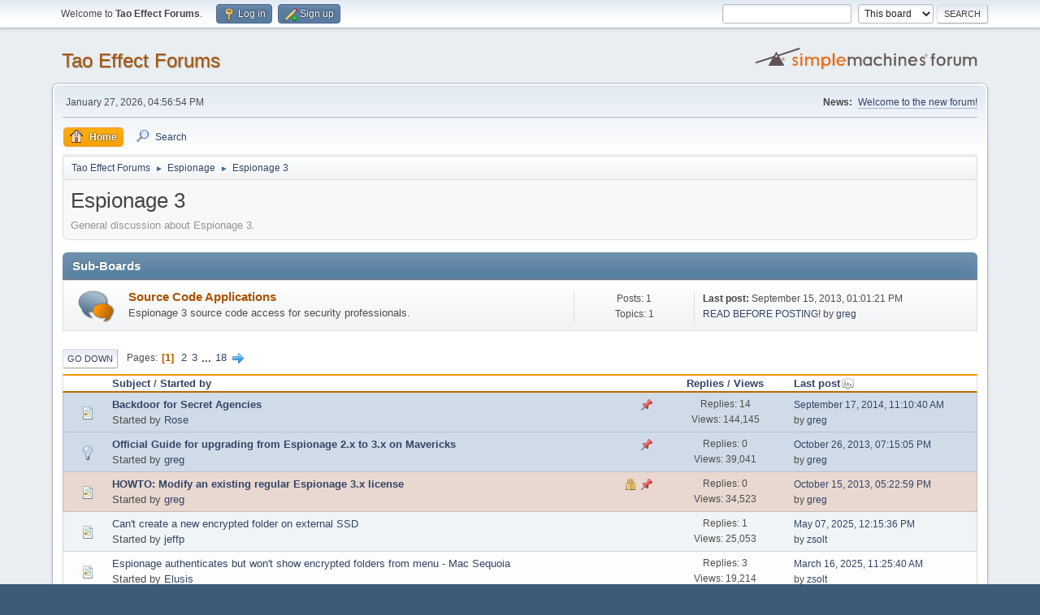

--- FILE ---
content_type: text/html; charset=UTF-8
request_url: https://www.taoeffect.com/forum/index.php?PHPSESSID=qrrd70muk2don7oor8871osmmf&board=12.0
body_size: 6295
content:
<!DOCTYPE html>
<html lang="en-US">
<head>
	<meta charset="UTF-8">
	<link rel="stylesheet" href="https://www.taoeffect.com/forum/Themes/default/css/minified_deb83347bf75bab76263f7ff066e0474.css?smf213_1668469015">
	<style>
	img.avatar { max-width: 65px !important; max-height: 65px !important; }
	
	</style>
	<script>
		var smf_theme_url = "https://www.taoeffect.com/forum/Themes/default";
		var smf_default_theme_url = "https://www.taoeffect.com/forum/Themes/default";
		var smf_images_url = "https://www.taoeffect.com/forum/Themes/default/images";
		var smf_smileys_url = "https://www.taoeffect.com/forum/Smileys";
		var smf_smiley_sets = "";
		var smf_smiley_sets_default = "";
		var smf_avatars_url = "https://www.taoeffect.com/forum/avatars";
		var smf_scripturl = "https://www.taoeffect.com/forum/index.php?PHPSESSID=qrrd70muk2don7oor8871osmmf&amp;";
		var smf_iso_case_folding = false;
		var smf_charset = "UTF-8";
		var smf_session_id = "d839dde06126e73dfe66523ab60b7208";
		var smf_session_var = "eb48cfae3";
		var smf_member_id = 0;
		var ajax_notification_text = 'Loading...';
		var help_popup_heading_text = 'A little lost? Let me explain:';
		var banned_text = 'Sorry Guest, you are banned from using this forum!';
		var smf_txt_expand = 'Expand';
		var smf_txt_shrink = 'Shrink';
		var smf_quote_expand = false;
		var allow_xhjr_credentials = false;
	</script>
	<script src="https://www.taoeffect.com/forum/Themes/default/scripts/jquery-3.6.0.min.js"></script>
	<script src="https://www.taoeffect.com/forum/Themes/default/scripts/minified_9bd385b5f7499d8a24e177cf1d25b730.js?smf213_1668469015"></script>
	<script>
	var smf_you_sure ='Are you sure you want to do this?';
	</script>
	<title>Espionage 3</title>
	<meta name="viewport" content="width=device-width, initial-scale=1">
	<meta property="og:site_name" content="Tao Effect Forums">
	<meta property="og:title" content="Espionage 3">
	<meta property="og:url" content="https://www.taoeffect.com/forum/index.php?PHPSESSID=qrrd70muk2don7oor8871osmmf&amp;board=12.0">
	<meta property="og:description" content="General discussion about Espionage 3.">
	<meta name="description" content="General discussion about Espionage 3.">
	<meta name="theme-color" content="#557EA0">
	<link rel="canonical" href="https://www.taoeffect.com/forum/index.php?board=12.0">
	<link rel="help" href="https://www.taoeffect.com/forum/index.php?PHPSESSID=qrrd70muk2don7oor8871osmmf&amp;action=help">
	<link rel="contents" href="https://www.taoeffect.com/forum/index.php?PHPSESSID=qrrd70muk2don7oor8871osmmf&amp;">
	<link rel="search" href="https://www.taoeffect.com/forum/index.php?PHPSESSID=qrrd70muk2don7oor8871osmmf&amp;action=search">
	<link rel="alternate" type="application/rss+xml" title="Tao Effect Forums - RSS" href="https://www.taoeffect.com/forum/index.php?PHPSESSID=qrrd70muk2don7oor8871osmmf&amp;action=.xml;type=rss2;board=12">
	<link rel="alternate" type="application/atom+xml" title="Tao Effect Forums - Atom" href="https://www.taoeffect.com/forum/index.php?PHPSESSID=qrrd70muk2don7oor8871osmmf&amp;action=.xml;type=atom;board=12">
	<link rel="next" href="https://www.taoeffect.com/forum/index.php?PHPSESSID=qrrd70muk2don7oor8871osmmf&amp;board=12.20">
	<link rel="index" href="https://www.taoeffect.com/forum/index.php?PHPSESSID=qrrd70muk2don7oor8871osmmf&amp;board=12.0">
<!-- Matomo -->
<script>
  var _paq = window._paq = window._paq || [];
  /* tracker methods like "setCustomDimension" should be called before "trackPageView" */
  _paq.push(['trackPageView']);
  _paq.push(['enableLinkTracking']);
  (function() {
    var u="https://m.okturtles.org/";
    _paq.push(['setTrackerUrl', u+'matomo.php']);
    _paq.push(['setSiteId', '2']);
    var d=document, g=d.createElement('script'), s=d.getElementsByTagName('script')[0];
    g.async=true; g.src=u+'matomo.js'; s.parentNode.insertBefore(g,s);
  })();
</script>
<!-- End Matomo Code -->

</head>
<body id="chrome" class="action_messageindex board_12">
<div id="footerfix">
	<div id="top_section">
		<div class="inner_wrap">
			<ul class="floatleft" id="top_info">
				<li class="welcome">
					Welcome to <strong>Tao Effect Forums</strong>.
				</li>
				<li class="button_login">
					<a href="https://www.taoeffect.com/forum/index.php?PHPSESSID=qrrd70muk2don7oor8871osmmf&amp;action=login" class="open" onclick="return reqOverlayDiv(this.href, 'Log in', 'login');">
						<span class="main_icons login"></span>
						<span class="textmenu">Log in</span>
					</a>
				</li>
				<li class="button_signup">
					<a href="https://www.taoeffect.com/forum/index.php?PHPSESSID=qrrd70muk2don7oor8871osmmf&amp;action=signup" class="open">
						<span class="main_icons regcenter"></span>
						<span class="textmenu">Sign up</span>
					</a>
				</li>
			</ul>
			<form id="search_form" class="floatright" action="https://www.taoeffect.com/forum/index.php?PHPSESSID=qrrd70muk2don7oor8871osmmf&amp;action=search2" method="post" accept-charset="UTF-8">
				<input type="search" name="search" value="">&nbsp;
				<select name="search_selection">
					<option value="all">Entire forum </option>
					<option value="board" selected>This board</option>
				</select>
				<input type="hidden" name="sd_brd" value="12">
				<input type="submit" name="search2" value="Search" class="button">
				<input type="hidden" name="advanced" value="0">
			</form>
		</div><!-- .inner_wrap -->
	</div><!-- #top_section -->
	<div id="header">
		<h1 class="forumtitle">
			<a id="top" href="https://www.taoeffect.com/forum/index.php?PHPSESSID=qrrd70muk2don7oor8871osmmf&amp;">Tao Effect Forums</a>
		</h1>
		<img id="smflogo" src="https://www.taoeffect.com/forum/Themes/default/images/smflogo.svg" alt="Simple Machines Forum" title="Simple Machines Forum">
	</div>
	<div id="wrapper">
		<div id="upper_section">
			<div id="inner_section">
				<div id="inner_wrap" class="hide_720">
					<div class="user">
						<time datetime="2026-01-28T00:56:54Z">January 27, 2026, 04:56:54 PM</time>
					</div>
					<div class="news">
						<h2>News: </h2>
						<p><a href="https://www.taoeffect.com/forum/index.php?PHPSESSID=qrrd70muk2don7oor8871osmmf&amp;topic=2659.0" class="bbc_link" target="_blank" rel="noopener">Welcome to the new forum!</a></p>
					</div>
				</div>
				<a class="mobile_user_menu">
					<span class="menu_icon"></span>
					<span class="text_menu">Main Menu</span>
				</a>
				<div id="main_menu">
					<div id="mobile_user_menu" class="popup_container">
						<div class="popup_window description">
							<div class="popup_heading">Main Menu
								<a href="javascript:void(0);" class="main_icons hide_popup"></a>
							</div>
							
					<ul class="dropmenu menu_nav">
						<li class="button_home">
							<a class="active" href="https://www.taoeffect.com/forum/index.php?PHPSESSID=qrrd70muk2don7oor8871osmmf&amp;">
								<span class="main_icons home"></span><span class="textmenu">Home</span>
							</a>
						</li>
						<li class="button_search">
							<a href="https://www.taoeffect.com/forum/index.php?PHPSESSID=qrrd70muk2don7oor8871osmmf&amp;action=search">
								<span class="main_icons search"></span><span class="textmenu">Search</span>
							</a>
						</li>
					</ul><!-- .menu_nav -->
						</div>
					</div>
				</div>
				<div class="navigate_section">
					<ul>
						<li>
							<a href="https://www.taoeffect.com/forum/index.php?PHPSESSID=qrrd70muk2don7oor8871osmmf&amp;"><span>Tao Effect Forums</span></a>
						</li>
						<li>
							<span class="dividers"> &#9658; </span>
							<a href="https://www.taoeffect.com/forum/index.php?PHPSESSID=qrrd70muk2don7oor8871osmmf&amp;#c2"><span>Espionage</span></a>
						</li>
						<li class="last">
							<span class="dividers"> &#9658; </span>
							<a href="https://www.taoeffect.com/forum/index.php?PHPSESSID=qrrd70muk2don7oor8871osmmf&amp;board=12.0"><span>Espionage 3</span></a>
						</li>
					</ul>
				</div><!-- .navigate_section -->
			</div><!-- #inner_section -->
		</div><!-- #upper_section -->
		<div id="content_section">
			<div id="main_content_section"><!--<b><a href="https://www.taoeffect.com/forum/index.php?PHPSESSID=qrrd70muk2don7oor8871osmmf&amp;topic=15462.0" style="color:red">Forums temporarily locked down! Please read!</a></b>--><div id="display_head" class="information">
			<h2 class="display_title">Espionage 3</h2>
			<p>General discussion about Espionage 3.</p>
		</div>
	<div id="board_12_childboards" class="boardindex_table main_container">
		<div class="cat_bar">
			<h3 class="catbg">Sub-Boards</h3>
		</div>
		<div id="board_14" class="up_contain ">
			<div class="board_icon">
				
		<a href="https://www.taoeffect.com/forum/index.php?PHPSESSID=qrrd70muk2don7oor8871osmmf&amp;board=14.0" class="board_on" title="New Posts"></a>
			</div>
			<div class="info">
				
		<a class="subject mobile_subject" href="https://www.taoeffect.com/forum/index.php?PHPSESSID=qrrd70muk2don7oor8871osmmf&amp;board=14.0" id="b14">
			Source Code Applications
		</a>
		<div class="board_description">Espionage 3 source code access for security professionals.</div>
			</div><!-- .info -->
			<div class="board_stats">
				
		<p>
			Posts: 1<br>Topics: 1
		</p>
			</div>
			<div class="lastpost">
				
			<p><strong>Last post: </strong>September 15, 2013, 01:01:21 PM <span class="postby"><a href="https://www.taoeffect.com/forum/index.php?PHPSESSID=qrrd70muk2don7oor8871osmmf&amp;topic=2699.msg5545#new" title="READ BEFORE POSTING!">READ BEFORE POSTING!</a> by <a href="https://www.taoeffect.com/forum/index.php?PHPSESSID=qrrd70muk2don7oor8871osmmf&amp;action=profile;u=53">greg</a></span></p>
			</div>
		</div><!-- #board_[id] -->
	</div><!-- #board_[current_board]_childboards -->
	<div class="pagesection">
		 
		<div class="pagelinks floatleft">
			<a href="#bot" class="button">Go Down</a>
			<span class="pages">Pages</span><span class="current_page">1</span> <a class="nav_page" href="https://www.taoeffect.com/forum/index.php?PHPSESSID=qrrd70muk2don7oor8871osmmf&amp;board=12.20">2</a> <a class="nav_page" href="https://www.taoeffect.com/forum/index.php?PHPSESSID=qrrd70muk2don7oor8871osmmf&amp;board=12.40">3</a> <span class="expand_pages" onclick="expandPages(this, '&lt;a class=&quot;nav_page&quot; href=&quot;' + smf_scripturl + '?board=12.%1$d&quot;&gt;%2$s&lt;/a&gt; ', 60, 340, 20);"> ... </span><a class="nav_page" href="https://www.taoeffect.com/forum/index.php?PHPSESSID=qrrd70muk2don7oor8871osmmf&amp;board=12.340">18</a> <a class="nav_page" href="https://www.taoeffect.com/forum/index.php?PHPSESSID=qrrd70muk2don7oor8871osmmf&amp;board=12.20"><span class="main_icons next_page"></span></a> 
		</div>
		
	</div>
		<div id="messageindex">
			<div class="title_bar" id="topic_header">
				<div class="board_icon"></div>
				<div class="info"><a href="https://www.taoeffect.com/forum/index.php?PHPSESSID=qrrd70muk2don7oor8871osmmf&amp;board=12.0;sort=subject">Subject</a> / <a href="https://www.taoeffect.com/forum/index.php?PHPSESSID=qrrd70muk2don7oor8871osmmf&amp;board=12.0;sort=starter">Started by</a></div>
				<div class="board_stats centertext"><a href="https://www.taoeffect.com/forum/index.php?PHPSESSID=qrrd70muk2don7oor8871osmmf&amp;board=12.0;sort=replies">Replies</a> / <a href="https://www.taoeffect.com/forum/index.php?PHPSESSID=qrrd70muk2don7oor8871osmmf&amp;board=12.0;sort=views">Views</a></div>
				<div class="lastpost"><a href="https://www.taoeffect.com/forum/index.php?PHPSESSID=qrrd70muk2don7oor8871osmmf&amp;board=12.0;sort=last_post">Last post<span class="main_icons sort_down"></span></a></div>
			</div><!-- #topic_header -->
			<div id="topic_container">
				<div class="windowbg sticky">
					<div class="board_icon">
						<img src="https://www.taoeffect.com/forum/Themes/default/images/post/xx.png" alt="">
						
					</div>
					<div class="info info_block">
						<div >
							<div class="icons floatright">
								<span class="main_icons sticky"></span>
							</div>
							<div class="message_index_title">
								
								<span class="preview bold_text" title="">
									<span id="msg_5329"><a href="https://www.taoeffect.com/forum/index.php?PHPSESSID=qrrd70muk2don7oor8871osmmf&amp;topic=2674.0">Backdoor for Secret Agencies </a></span>
								</span>
							</div>
							<p class="floatleft">
								Started by <a href="https://www.taoeffect.com/forum/index.php?PHPSESSID=qrrd70muk2don7oor8871osmmf&amp;action=profile;u=1871" title="View the profile of Rose" class="preview">Rose</a>
							</p>
							
						</div><!-- #topic_[first_post][id] -->
					</div><!-- .info -->
					<div class="board_stats centertext">
						<p>Replies: 14<br>Views: 144,145</p>
					</div>
					<div class="lastpost">
						<p><a href="https://www.taoeffect.com/forum/index.php?PHPSESSID=qrrd70muk2don7oor8871osmmf&amp;topic=2674.0#msg6380">September 17, 2014, 11:10:40 AM</a><br>by <a href="https://www.taoeffect.com/forum/index.php?PHPSESSID=qrrd70muk2don7oor8871osmmf&amp;action=profile;u=53">greg</a></p>
					</div>
				</div><!-- $topic[css_class] -->
				<div class="windowbg sticky">
					<div class="board_icon">
						<img src="https://www.taoeffect.com/forum/Themes/default/images/post/lamp.png" alt="">
						
					</div>
					<div class="info info_block">
						<div >
							<div class="icons floatright">
								<span class="main_icons sticky"></span>
							</div>
							<div class="message_index_title">
								
								<span class="preview bold_text" title="">
									<span id="msg_5856"><a href="https://www.taoeffect.com/forum/index.php?PHPSESSID=qrrd70muk2don7oor8871osmmf&amp;topic=2726.0">Official Guide for upgrading from Espionage 2.x to 3.x on Mavericks</a></span>
								</span>
							</div>
							<p class="floatleft">
								Started by <a href="https://www.taoeffect.com/forum/index.php?PHPSESSID=qrrd70muk2don7oor8871osmmf&amp;action=profile;u=53" title="View the profile of greg" class="preview">greg</a>
							</p>
							
						</div><!-- #topic_[first_post][id] -->
					</div><!-- .info -->
					<div class="board_stats centertext">
						<p>Replies: 0<br>Views: 39,041</p>
					</div>
					<div class="lastpost">
						<p><a href="https://www.taoeffect.com/forum/index.php?PHPSESSID=qrrd70muk2don7oor8871osmmf&amp;topic=2726.0#msg5856">October 26, 2013, 07:15:05 PM</a><br>by <a href="https://www.taoeffect.com/forum/index.php?PHPSESSID=qrrd70muk2don7oor8871osmmf&amp;action=profile;u=53">greg</a></p>
					</div>
				</div><!-- $topic[css_class] -->
				<div class="windowbg sticky locked">
					<div class="board_icon">
						<img src="https://www.taoeffect.com/forum/Themes/default/images/post/xx.png" alt="">
						
					</div>
					<div class="info info_block">
						<div >
							<div class="icons floatright">
								<span class="main_icons lock"></span>
								<span class="main_icons sticky"></span>
							</div>
							<div class="message_index_title">
								
								<span class="preview bold_text" title="">
									<span id="msg_5784"><a href="https://www.taoeffect.com/forum/index.php?PHPSESSID=qrrd70muk2don7oor8871osmmf&amp;topic=2717.0">HOWTO: Modify an existing regular Espionage 3.x license</a></span>
								</span>
							</div>
							<p class="floatleft">
								Started by <a href="https://www.taoeffect.com/forum/index.php?PHPSESSID=qrrd70muk2don7oor8871osmmf&amp;action=profile;u=53" title="View the profile of greg" class="preview">greg</a>
							</p>
							
						</div><!-- #topic_[first_post][id] -->
					</div><!-- .info -->
					<div class="board_stats centertext">
						<p>Replies: 0<br>Views: 34,523</p>
					</div>
					<div class="lastpost">
						<p><a href="https://www.taoeffect.com/forum/index.php?PHPSESSID=qrrd70muk2don7oor8871osmmf&amp;topic=2717.0#msg5784">October 15, 2013, 05:22:59 PM</a><br>by <a href="https://www.taoeffect.com/forum/index.php?PHPSESSID=qrrd70muk2don7oor8871osmmf&amp;action=profile;u=53">greg</a></p>
					</div>
				</div><!-- $topic[css_class] -->
				<div class="windowbg">
					<div class="board_icon">
						<img src="https://www.taoeffect.com/forum/Themes/default/images/post/xx.png" alt="">
						
					</div>
					<div class="info info_block">
						<div >
							<div class="icons floatright">
							</div>
							<div class="message_index_title">
								
								<span class="preview" title="">
									<span id="msg_22832"><a href="https://www.taoeffect.com/forum/index.php?PHPSESSID=qrrd70muk2don7oor8871osmmf&amp;topic=15475.0">Can't create a new encrypted folder on external SSD</a></span>
								</span>
							</div>
							<p class="floatleft">
								Started by <a href="https://www.taoeffect.com/forum/index.php?PHPSESSID=qrrd70muk2don7oor8871osmmf&amp;action=profile;u=13872" title="View the profile of jeffp" class="preview">jeffp</a>
							</p>
							
						</div><!-- #topic_[first_post][id] -->
					</div><!-- .info -->
					<div class="board_stats centertext">
						<p>Replies: 1<br>Views: 25,053</p>
					</div>
					<div class="lastpost">
						<p><a href="https://www.taoeffect.com/forum/index.php?PHPSESSID=qrrd70muk2don7oor8871osmmf&amp;topic=15475.0#msg22833">May 07, 2025, 12:15:36 PM</a><br>by <a href="https://www.taoeffect.com/forum/index.php?PHPSESSID=qrrd70muk2don7oor8871osmmf&amp;action=profile;u=722">zsolt</a></p>
					</div>
				</div><!-- $topic[css_class] -->
				<div class="windowbg">
					<div class="board_icon">
						<img src="https://www.taoeffect.com/forum/Themes/default/images/post/xx.png" alt="">
						
					</div>
					<div class="info info_block">
						<div >
							<div class="icons floatright">
							</div>
							<div class="message_index_title">
								
								<span class="preview" title="">
									<span id="msg_22828"><a href="https://www.taoeffect.com/forum/index.php?PHPSESSID=qrrd70muk2don7oor8871osmmf&amp;topic=15474.0">Espionage authenticates but won't show encrypted folders from menu - Mac Sequoia</a></span>
								</span>
							</div>
							<p class="floatleft">
								Started by <a href="https://www.taoeffect.com/forum/index.php?PHPSESSID=qrrd70muk2don7oor8871osmmf&amp;action=profile;u=1953" title="View the profile of Elusis" class="preview">Elusis</a>
							</p>
							
						</div><!-- #topic_[first_post][id] -->
					</div><!-- .info -->
					<div class="board_stats centertext">
						<p>Replies: 3<br>Views: 19,214</p>
					</div>
					<div class="lastpost">
						<p><a href="https://www.taoeffect.com/forum/index.php?PHPSESSID=qrrd70muk2don7oor8871osmmf&amp;topic=15474.0#msg22831">March 16, 2025, 11:25:40 AM</a><br>by <a href="https://www.taoeffect.com/forum/index.php?PHPSESSID=qrrd70muk2don7oor8871osmmf&amp;action=profile;u=722">zsolt</a></p>
					</div>
				</div><!-- $topic[css_class] -->
				<div class="windowbg">
					<div class="board_icon">
						<img src="https://www.taoeffect.com/forum/Themes/default/images/post/xx.png" alt="">
						
					</div>
					<div class="info info_block">
						<div >
							<div class="icons floatright">
							</div>
							<div class="message_index_title">
								
								<span class="preview" title="">
									<span id="msg_22824"><a href="https://www.taoeffect.com/forum/index.php?PHPSESSID=qrrd70muk2don7oor8871osmmf&amp;topic=15473.0">How to open an old database copy on a new mac</a></span>
								</span>
							</div>
							<p class="floatleft">
								Started by <a href="https://www.taoeffect.com/forum/index.php?PHPSESSID=qrrd70muk2don7oor8871osmmf&amp;action=profile;u=13765" title="View the profile of charti" class="preview">charti</a>
							</p>
							
						</div><!-- #topic_[first_post][id] -->
					</div><!-- .info -->
					<div class="board_stats centertext">
						<p>Replies: 3<br>Views: 18,641</p>
					</div>
					<div class="lastpost">
						<p><a href="https://www.taoeffect.com/forum/index.php?PHPSESSID=qrrd70muk2don7oor8871osmmf&amp;topic=15473.0#msg22827">March 02, 2025, 12:47:37 PM</a><br>by <a href="https://www.taoeffect.com/forum/index.php?PHPSESSID=qrrd70muk2don7oor8871osmmf&amp;action=profile;u=722">zsolt</a></p>
					</div>
				</div><!-- $topic[css_class] -->
				<div class="windowbg">
					<div class="board_icon">
						<img src="https://www.taoeffect.com/forum/Themes/default/images/post/xx.png" alt="">
						
					</div>
					<div class="info info_block">
						<div >
							<div class="icons floatright">
							</div>
							<div class="message_index_title">
								
								<span class="preview" title="">
									<span id="msg_22817"><a href="https://www.taoeffect.com/forum/index.php?PHPSESSID=qrrd70muk2don7oor8871osmmf&amp;topic=15472.0">Immediate Auto Lock on Big Sur 11.7.10</a></span>
								</span>
							</div>
							<p class="floatleft">
								Started by <a href="https://www.taoeffect.com/forum/index.php?PHPSESSID=qrrd70muk2don7oor8871osmmf&amp;action=profile;u=13764" title="View the profile of theFaf" class="preview">theFaf</a>
							</p>
							
						</div><!-- #topic_[first_post][id] -->
					</div><!-- .info -->
					<div class="board_stats centertext">
						<p>Replies: 6<br>Views: 19,476</p>
					</div>
					<div class="lastpost">
						<p><a href="https://www.taoeffect.com/forum/index.php?PHPSESSID=qrrd70muk2don7oor8871osmmf&amp;topic=15472.0#msg22823">January 28, 2025, 01:11:13 PM</a><br>by <a href="https://www.taoeffect.com/forum/index.php?PHPSESSID=qrrd70muk2don7oor8871osmmf&amp;action=profile;u=722">zsolt</a></p>
					</div>
				</div><!-- $topic[css_class] -->
				<div class="windowbg">
					<div class="board_icon">
						<img src="https://www.taoeffect.com/forum/Themes/default/images/post/xx.png" alt="">
						
					</div>
					<div class="info info_block">
						<div >
							<div class="icons floatright">
							</div>
							<div class="message_index_title">
								
								<span class="preview" title="">
									<span id="msg_22814"><a href="https://www.taoeffect.com/forum/index.php?PHPSESSID=qrrd70muk2don7oor8871osmmf&amp;topic=15471.0">Default disk image location</a></span>
								</span>
							</div>
							<p class="floatleft">
								Started by <a href="https://www.taoeffect.com/forum/index.php?PHPSESSID=qrrd70muk2don7oor8871osmmf&amp;action=profile;u=13762" title="View the profile of carnecro" class="preview">carnecro</a>
							</p>
							
						</div><!-- #topic_[first_post][id] -->
					</div><!-- .info -->
					<div class="board_stats centertext">
						<p>Replies: 2<br>Views: 27,430</p>
					</div>
					<div class="lastpost">
						<p><a href="https://www.taoeffect.com/forum/index.php?PHPSESSID=qrrd70muk2don7oor8871osmmf&amp;topic=15471.0#msg22816">April 20, 2024, 10:55:13 AM</a><br>by <a href="https://www.taoeffect.com/forum/index.php?PHPSESSID=qrrd70muk2don7oor8871osmmf&amp;action=profile;u=13762">carnecro</a></p>
					</div>
				</div><!-- $topic[css_class] -->
				<div class="windowbg">
					<div class="board_icon">
						<img src="https://www.taoeffect.com/forum/Themes/default/images/post/xx.png" alt="">
						
					</div>
					<div class="info info_block">
						<div >
							<div class="icons floatright">
							</div>
							<div class="message_index_title">
								
								<span class="preview" title="">
									<span id="msg_22809"><a href="https://www.taoeffect.com/forum/index.php?PHPSESSID=qrrd70muk2don7oor8871osmmf&amp;topic=15469.0">Can't delete files</a></span>
								</span>
							</div>
							<p class="floatleft">
								Started by <a href="https://www.taoeffect.com/forum/index.php?PHPSESSID=qrrd70muk2don7oor8871osmmf&amp;action=profile;u=13760" title="View the profile of stevens" class="preview">stevens</a>
							</p>
							
						</div><!-- #topic_[first_post][id] -->
					</div><!-- .info -->
					<div class="board_stats centertext">
						<p>Replies: 3<br>Views: 28,047</p>
					</div>
					<div class="lastpost">
						<p><a href="https://www.taoeffect.com/forum/index.php?PHPSESSID=qrrd70muk2don7oor8871osmmf&amp;topic=15469.0#msg22812">February 09, 2024, 12:06:36 AM</a><br>by <a href="https://www.taoeffect.com/forum/index.php?PHPSESSID=qrrd70muk2don7oor8871osmmf&amp;action=profile;u=722">zsolt</a></p>
					</div>
				</div><!-- $topic[css_class] -->
				<div class="windowbg">
					<div class="board_icon">
						<img src="https://www.taoeffect.com/forum/Themes/default/images/post/xx.png" alt="">
						
					</div>
					<div class="info info_block">
						<div >
							<div class="icons floatright">
							</div>
							<div class="message_index_title">
								
								<span class="preview" title="">
									<span id="msg_22804"><a href="https://www.taoeffect.com/forum/index.php?PHPSESSID=qrrd70muk2don7oor8871osmmf&amp;topic=15468.0">Sonoma Compatibility</a></span>
								</span>
							</div>
							<p class="floatleft">
								Started by <a href="https://www.taoeffect.com/forum/index.php?PHPSESSID=qrrd70muk2don7oor8871osmmf&amp;action=profile;u=13759" title="View the profile of DBN" class="preview">DBN</a>
							</p>
							
						</div><!-- #topic_[first_post][id] -->
					</div><!-- .info -->
					<div class="board_stats centertext">
						<p>Replies: 4<br>Views: 26,607</p>
					</div>
					<div class="lastpost">
						<p><a href="https://www.taoeffect.com/forum/index.php?PHPSESSID=qrrd70muk2don7oor8871osmmf&amp;topic=15468.0#msg22808">February 01, 2024, 05:14:44 PM</a><br>by <a href="https://www.taoeffect.com/forum/index.php?PHPSESSID=qrrd70muk2don7oor8871osmmf&amp;action=profile;u=13759">DBN</a></p>
					</div>
				</div><!-- $topic[css_class] -->
				<div class="windowbg">
					<div class="board_icon">
						<img src="https://www.taoeffect.com/forum/Themes/default/images/post/xx.png" alt="">
						
					</div>
					<div class="info info_block">
						<div >
							<div class="icons floatright">
							</div>
							<div class="message_index_title">
								
								<span class="preview" title="">
									<span id="msg_22797"><a href="https://www.taoeffect.com/forum/index.php?PHPSESSID=qrrd70muk2don7oor8871osmmf&amp;topic=15467.0">Serious restore folder problem</a></span>
								</span>
							</div>
							<p class="floatleft">
								Started by <a href="https://www.taoeffect.com/forum/index.php?PHPSESSID=qrrd70muk2don7oor8871osmmf&amp;action=profile;u=13758" title="View the profile of coffeego" class="preview">coffeego</a>
							</p>
							
						</div><!-- #topic_[first_post][id] -->
					</div><!-- .info -->
					<div class="board_stats centertext">
						<p>Replies: 6<br>Views: 26,734</p>
					</div>
					<div class="lastpost">
						<p><a href="https://www.taoeffect.com/forum/index.php?PHPSESSID=qrrd70muk2don7oor8871osmmf&amp;topic=15467.0#msg22803">January 22, 2024, 10:31:46 AM</a><br>by <a href="https://www.taoeffect.com/forum/index.php?PHPSESSID=qrrd70muk2don7oor8871osmmf&amp;action=profile;u=722">zsolt</a></p>
					</div>
				</div><!-- $topic[css_class] -->
				<div class="windowbg">
					<div class="board_icon">
						<img src="https://www.taoeffect.com/forum/Themes/default/images/post/xx.png" alt="">
						
					</div>
					<div class="info info_block">
						<div >
							<div class="icons floatright">
							</div>
							<div class="message_index_title">
								
								<span class="preview" title="">
									<span id="msg_22725"><a href="https://www.taoeffect.com/forum/index.php?PHPSESSID=qrrd70muk2don7oor8871osmmf&amp;topic=15437.0">Rebuilding System</a></span>
								</span>
							</div>
							<p class="floatleft">
								Started by <a href="https://www.taoeffect.com/forum/index.php?PHPSESSID=qrrd70muk2don7oor8871osmmf&amp;action=profile;u=2030" title="View the profile of jaireaux" class="preview">jaireaux</a>
							</p>
							
						</div><!-- #topic_[first_post][id] -->
					</div><!-- .info -->
					<div class="board_stats centertext">
						<p>Replies: 4<br>Views: 36,614</p>
					</div>
					<div class="lastpost">
						<p><a href="https://www.taoeffect.com/forum/index.php?PHPSESSID=qrrd70muk2don7oor8871osmmf&amp;topic=15437.0#msg22795">April 21, 2023, 12:13:39 PM</a><br>by <a href="https://www.taoeffect.com/forum/index.php?PHPSESSID=qrrd70muk2don7oor8871osmmf&amp;action=profile;u=53">greg</a></p>
					</div>
				</div><!-- $topic[css_class] -->
				<div class="windowbg locked">
					<div class="board_icon">
						<img src="https://www.taoeffect.com/forum/Themes/default/images/post/exclamation.png" alt="">
						
					</div>
					<div class="info info_block">
						<div >
							<div class="icons floatright">
								<span class="main_icons lock"></span>
							</div>
							<div class="message_index_title">
								
								<span class="preview" title="">
									<span id="msg_22785"><a href="https://www.taoeffect.com/forum/index.php?PHPSESSID=qrrd70muk2don7oor8871osmmf&amp;topic=15462.0">!! FORUMS TEMPORARILY LOCKED DOWN (Updated: They're back up!)</a></span>
								</span>
							</div>
							<p class="floatleft">
								Started by <a href="https://www.taoeffect.com/forum/index.php?PHPSESSID=qrrd70muk2don7oor8871osmmf&amp;action=profile;u=53" title="View the profile of greg" class="preview">greg</a>
							</p>
							
						</div><!-- #topic_[first_post][id] -->
					</div><!-- .info -->
					<div class="board_stats centertext">
						<p>Replies: 1<br>Views: 85,134</p>
					</div>
					<div class="lastpost">
						<p><a href="https://www.taoeffect.com/forum/index.php?PHPSESSID=qrrd70muk2don7oor8871osmmf&amp;topic=15462.0#msg22790">February 01, 2023, 12:46:12 PM</a><br>by <a href="https://www.taoeffect.com/forum/index.php?PHPSESSID=qrrd70muk2don7oor8871osmmf&amp;action=profile;u=53">greg</a></p>
					</div>
				</div><!-- $topic[css_class] -->
				<div class="windowbg">
					<div class="board_icon">
						<img src="https://www.taoeffect.com/forum/Themes/default/images/post/xx.png" alt="">
						
					</div>
					<div class="info info_block">
						<div >
							<div class="icons floatright">
							</div>
							<div class="message_index_title">
								
								<span class="preview" title="">
									<span id="msg_21767"><a href="https://www.taoeffect.com/forum/index.php?PHPSESSID=qrrd70muk2don7oor8871osmmf&amp;topic=15169.0">&quot;i Spy not found&quot; error message when I reboot my computer</a></span>
								</span>
							</div>
							<p class="floatleft">
								Started by <a href="https://www.taoeffect.com/forum/index.php?PHPSESSID=qrrd70muk2don7oor8871osmmf&amp;action=profile;u=13505" title="View the profile of norm" class="preview">norm</a>
							</p>
							
						</div><!-- #topic_[first_post][id] -->
					</div><!-- .info -->
					<div class="board_stats centertext">
						<p>Replies: 6<br>Views: 42,145</p>
					</div>
					<div class="lastpost">
						<p><a href="https://www.taoeffect.com/forum/index.php?PHPSESSID=qrrd70muk2don7oor8871osmmf&amp;topic=15169.0#msg22739">November 15, 2017, 12:55:30 PM</a><br>by <a href="https://www.taoeffect.com/forum/index.php?PHPSESSID=qrrd70muk2don7oor8871osmmf&amp;action=profile;u=722">zsolt</a></p>
					</div>
				</div><!-- $topic[css_class] -->
				<div class="windowbg">
					<div class="board_icon">
						<img src="https://www.taoeffect.com/forum/Themes/default/images/post/xx.png" alt="">
						
					</div>
					<div class="info info_block">
						<div >
							<div class="icons floatright">
							</div>
							<div class="message_index_title">
								
								<span class="preview" title="">
									<span id="msg_21512"><a href="https://www.taoeffect.com/forum/index.php?PHPSESSID=qrrd70muk2don7oor8871osmmf&amp;topic=15057.0">Espionage 3 with Google backup/sync</a></span>
								</span>
							</div>
							<p class="floatleft">
								Started by <a href="https://www.taoeffect.com/forum/index.php?PHPSESSID=qrrd70muk2don7oor8871osmmf&amp;action=profile;u=13253" title="View the profile of mdelsman" class="preview">mdelsman</a>
							</p>
							
						</div><!-- #topic_[first_post][id] -->
					</div><!-- .info -->
					<div class="board_stats centertext">
						<p>Replies: 1<br>Views: 24,264</p>
					</div>
					<div class="lastpost">
						<p><a href="https://www.taoeffect.com/forum/index.php?PHPSESSID=qrrd70muk2don7oor8871osmmf&amp;topic=15057.0#msg21608">November 07, 2017, 12:25:09 AM</a><br>by <a href="https://www.taoeffect.com/forum/index.php?PHPSESSID=qrrd70muk2don7oor8871osmmf&amp;action=profile;u=722">zsolt</a></p>
					</div>
				</div><!-- $topic[css_class] -->
				<div class="windowbg">
					<div class="board_icon">
						<img src="https://www.taoeffect.com/forum/Themes/default/images/post/exclamation.png" alt="">
						
					</div>
					<div class="info info_block">
						<div >
							<div class="icons floatright">
							</div>
							<div class="message_index_title">
								
								<span class="preview" title="">
									<span id="msg_21130"><a href="https://www.taoeffect.com/forum/index.php?PHPSESSID=qrrd70muk2don7oor8871osmmf&amp;topic=14844.0">Espionage 3 encrypted folder mounting/renaming in High Sierra</a></span>
								</span>
							</div>
							<p class="floatleft">
								Started by <a href="https://www.taoeffect.com/forum/index.php?PHPSESSID=qrrd70muk2don7oor8871osmmf&amp;action=profile;u=12975" title="View the profile of SaturnV" class="preview">SaturnV</a>
							</p>
							
						</div><!-- #topic_[first_post][id] -->
					</div><!-- .info -->
					<div class="board_stats centertext">
						<p>Replies: 1<br>Views: 24,307</p>
					</div>
					<div class="lastpost">
						<p><a href="https://www.taoeffect.com/forum/index.php?PHPSESSID=qrrd70muk2don7oor8871osmmf&amp;topic=14844.0#msg21179">October 20, 2017, 10:50:28 PM</a><br>by <a href="https://www.taoeffect.com/forum/index.php?PHPSESSID=qrrd70muk2don7oor8871osmmf&amp;action=profile;u=722">zsolt</a></p>
					</div>
				</div><!-- $topic[css_class] -->
				<div class="windowbg">
					<div class="board_icon">
						<img src="https://www.taoeffect.com/forum/Themes/default/images/post/xx.png" alt="">
						
					</div>
					<div class="info info_block">
						<div >
							<div class="icons floatright">
							</div>
							<div class="message_index_title">
								
								<span class="preview" title="">
									<span id="msg_20691"><a href="https://www.taoeffect.com/forum/index.php?PHPSESSID=qrrd70muk2don7oor8871osmmf&amp;topic=14698.0">High Sierra</a></span>
								</span>
							</div>
							<p class="floatleft">
								Started by Pistarino
							</p>
							
						</div><!-- #topic_[first_post][id] -->
					</div><!-- .info -->
					<div class="board_stats centertext">
						<p>Replies: 8<br>Views: 41,650</p>
					</div>
					<div class="lastpost">
						<p><a href="https://www.taoeffect.com/forum/index.php?PHPSESSID=qrrd70muk2don7oor8871osmmf&amp;topic=14698.0#msg20877">October 09, 2017, 05:55:28 AM</a><br>by <a href="https://www.taoeffect.com/forum/index.php?PHPSESSID=qrrd70muk2don7oor8871osmmf&amp;action=profile;u=722">zsolt</a></p>
					</div>
				</div><!-- $topic[css_class] -->
				<div class="windowbg">
					<div class="board_icon">
						<img src="https://www.taoeffect.com/forum/Themes/default/images/post/exclamation.png" alt="">
						
					</div>
					<div class="info info_block">
						<div >
							<div class="icons floatright">
							</div>
							<div class="message_index_title">
								
								<span class="preview" title="">
									<span id="msg_20255"><a href="https://www.taoeffect.com/forum/index.php?PHPSESSID=qrrd70muk2don7oor8871osmmf&amp;topic=14512.0">Help!!! Mac broken..</a></span>
								</span>
							</div>
							<p class="floatleft">
								Started by <a href="https://www.taoeffect.com/forum/index.php?PHPSESSID=qrrd70muk2don7oor8871osmmf&amp;action=profile;u=11108" title="View the profile of vicdron" class="preview">vicdron</a>
							</p>
							
						</div><!-- #topic_[first_post][id] -->
					</div><!-- .info -->
					<div class="board_stats centertext">
						<p>Replies: 3<br>Views: 31,270</p>
					</div>
					<div class="lastpost">
						<p><a href="https://www.taoeffect.com/forum/index.php?PHPSESSID=qrrd70muk2don7oor8871osmmf&amp;topic=14512.0#msg20310">August 28, 2017, 11:54:00 AM</a><br>by <a href="https://www.taoeffect.com/forum/index.php?PHPSESSID=qrrd70muk2don7oor8871osmmf&amp;action=profile;u=722">zsolt</a></p>
					</div>
				</div><!-- $topic[css_class] -->
				<div class="windowbg">
					<div class="board_icon">
						<img src="https://www.taoeffect.com/forum/Themes/default/images/post/xx.png" alt="">
						
					</div>
					<div class="info info_block">
						<div >
							<div class="icons floatright">
							</div>
							<div class="message_index_title">
								
								<span class="preview" title="">
									<span id="msg_20271"><a href="https://www.taoeffect.com/forum/index.php?PHPSESSID=qrrd70muk2don7oor8871osmmf&amp;topic=14526.0">folders protected by esp2. how do i get esp3 to open them?</a></span>
								</span>
							</div>
							<p class="floatleft">
								Started by <a href="https://www.taoeffect.com/forum/index.php?PHPSESSID=qrrd70muk2don7oor8871osmmf&amp;action=profile;u=1993" title="View the profile of maxhowarth" class="preview">maxhowarth</a>
							</p>
							
						</div><!-- #topic_[first_post][id] -->
					</div><!-- .info -->
					<div class="board_stats centertext">
						<p>Replies: 1<br>Views: 25,717</p>
					</div>
					<div class="lastpost">
						<p><a href="https://www.taoeffect.com/forum/index.php?PHPSESSID=qrrd70muk2don7oor8871osmmf&amp;topic=14526.0#msg20272">August 25, 2017, 03:57:42 AM</a><br>by <a href="https://www.taoeffect.com/forum/index.php?PHPSESSID=qrrd70muk2don7oor8871osmmf&amp;action=profile;u=1993">maxhowarth</a></p>
					</div>
				</div><!-- $topic[css_class] -->
				<div class="windowbg">
					<div class="board_icon">
						<img src="https://www.taoeffect.com/forum/Themes/default/images/post/exclamation.png" alt="">
						
					</div>
					<div class="info info_block">
						<div >
							<div class="icons floatright">
							</div>
							<div class="message_index_title">
								
								<span class="preview" title="">
									<span id="msg_20122"><a href="https://www.taoeffect.com/forum/index.php?PHPSESSID=qrrd70muk2don7oor8871osmmf&amp;topic=14420.0">My folder disappear HELP!</a></span>
								</span>
							</div>
							<p class="floatleft">
								Started by <a href="https://www.taoeffect.com/forum/index.php?PHPSESSID=qrrd70muk2don7oor8871osmmf&amp;action=profile;u=10739" title="View the profile of veneriojavier" class="preview">veneriojavier</a>
							</p>
							
						</div><!-- #topic_[first_post][id] -->
					</div><!-- .info -->
					<div class="board_stats centertext">
						<p>Replies: 1<br>Views: 23,158</p>
					</div>
					<div class="lastpost">
						<p><a href="https://www.taoeffect.com/forum/index.php?PHPSESSID=qrrd70muk2don7oor8871osmmf&amp;topic=14420.0#msg20123">July 31, 2017, 01:59:17 PM</a><br>by <a href="https://www.taoeffect.com/forum/index.php?PHPSESSID=qrrd70muk2don7oor8871osmmf&amp;action=profile;u=722">zsolt</a></p>
					</div>
				</div><!-- $topic[css_class] -->
			</div><!-- #topic_container -->
		</div><!-- #messageindex -->
	<div class="pagesection">
		
		 
		<div class="pagelinks floatleft">
			<a href="#main_content_section" class="button" id="bot">Go Up</a>
			<span class="pages">Pages</span><span class="current_page">1</span> <a class="nav_page" href="https://www.taoeffect.com/forum/index.php?PHPSESSID=qrrd70muk2don7oor8871osmmf&amp;board=12.20">2</a> <a class="nav_page" href="https://www.taoeffect.com/forum/index.php?PHPSESSID=qrrd70muk2don7oor8871osmmf&amp;board=12.40">3</a> <span class="expand_pages" onclick="expandPages(this, '&lt;a class=&quot;nav_page&quot; href=&quot;' + smf_scripturl + '?board=12.%1$d&quot;&gt;%2$s&lt;/a&gt; ', 60, 340, 20);"> ... </span><a class="nav_page" href="https://www.taoeffect.com/forum/index.php?PHPSESSID=qrrd70muk2don7oor8871osmmf&amp;board=12.340">18</a> <a class="nav_page" href="https://www.taoeffect.com/forum/index.php?PHPSESSID=qrrd70muk2don7oor8871osmmf&amp;board=12.20"><span class="main_icons next_page"></span></a> 
		</div>
	</div>
				<div class="navigate_section">
					<ul>
						<li>
							<a href="https://www.taoeffect.com/forum/index.php?PHPSESSID=qrrd70muk2don7oor8871osmmf&amp;"><span>Tao Effect Forums</span></a>
						</li>
						<li>
							<span class="dividers"> &#9658; </span>
							<a href="https://www.taoeffect.com/forum/index.php?PHPSESSID=qrrd70muk2don7oor8871osmmf&amp;#c2"><span>Espionage</span></a>
						</li>
						<li class="last">
							<span class="dividers"> &#9658; </span>
							<a href="https://www.taoeffect.com/forum/index.php?PHPSESSID=qrrd70muk2don7oor8871osmmf&amp;board=12.0"><span>Espionage 3</span></a>
						</li>
					</ul>
				</div><!-- .navigate_section -->
	<script>
		var oQuickModifyTopic = new QuickModifyTopic({
			aHidePrefixes: Array("lockicon", "stickyicon", "pages", "newicon"),
			bMouseOnDiv: false,
		});
	</script>
	<div class="tborder" id="topic_icons">
		<div class="information">
			<p id="message_index_jump_to"></p>
			<p class="floatleft">
				<span class="main_icons poll"></span> Poll<br>
				<span class="main_icons move"></span> Moved Topic<br>
			</p>
			<p>
				<span class="main_icons lock"></span> Locked Topic<br>
				<span class="main_icons sticky"></span> Sticky Topic<br>
				<span class="main_icons watch"></span> Topic you are watching<br>
			</p>
			<script>
				if (typeof(window.XMLHttpRequest) != "undefined")
					aJumpTo[aJumpTo.length] = new JumpTo({
						sContainerId: "message_index_jump_to",
						sJumpToTemplate: "<label class=\"smalltext jump_to\" for=\"%select_id%\">Jump to<" + "/label> %dropdown_list%",
						iCurBoardId: 12,
						iCurBoardChildLevel: 0,
						sCurBoardName: "Espionage 3",
						sBoardChildLevelIndicator: "==",
						sBoardPrefix: "=> ",
						sCatSeparator: "-----------------------------",
						sCatPrefix: "",
						sGoButtonLabel: "Go"
					});
			</script>
		</div><!-- .information -->
	</div><!-- #topic_icons -->
	<div id="mobile_action" class="popup_container">
		<div class="popup_window description">
			<div class="popup_heading">User actions
				<a href="javascript:void(0);" class="main_icons hide_popup"></a>
			</div>
			
		</div>
	</div>
			</div><!-- #main_content_section -->
		</div><!-- #content_section -->
	</div><!-- #wrapper -->
</div><!-- #footerfix -->
	<div id="footer">
		<div class="inner_wrap">
		<ul>
			<li class="floatright"><a href="https://www.taoeffect.com/forum/index.php?PHPSESSID=qrrd70muk2don7oor8871osmmf&amp;action=help">Help</a> | <a href="https://www.taoeffect.com/forum/index.php?PHPSESSID=qrrd70muk2don7oor8871osmmf&amp;action=agreement">Terms and Rules</a> | <a href="#top_section">Go Up &#9650;</a></li>
			<li class="copyright"><a href="https://www.taoeffect.com/forum/index.php?PHPSESSID=qrrd70muk2don7oor8871osmmf&amp;action=credits" title="License" target="_blank" rel="noopener">SMF 2.1.3 &copy; 2022</a>, <a href="https://www.simplemachines.org" title="Simple Machines" target="_blank" rel="noopener">Simple Machines</a></li>
		</ul>
		</div>
	</div><!-- #footer -->
<script>
window.addEventListener("DOMContentLoaded", function() {
	function triggerCron()
	{
		$.get('https://www.taoeffect.com/forum' + "/cron.php?ts=1769561805");
	}
	window.setTimeout(triggerCron, 1);
});
</script>
</body>
</html>